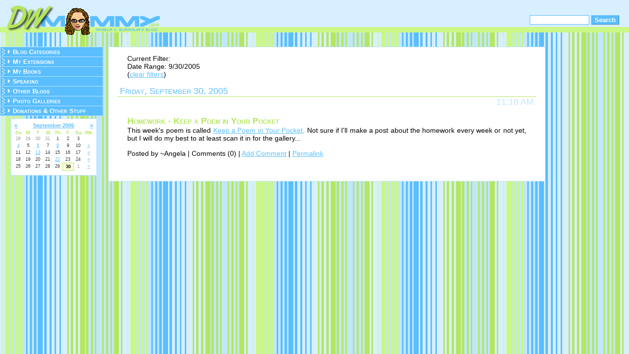

--- FILE ---
content_type: text/html
request_url: http://www.dwmommy.com/?day=9%2F30%2F2005
body_size: 4795
content:

<!DOCTYPE html PUBLIC "-//W3C//DTD XHTML 1.1//EN" "xhtml11.dtd">
<html xmlns="http://www.w3.org/1999/xhtml" xml:lang="en"><!-- InstanceBegin template="/Templates/DWmommy.dwt.asp" codeOutsideHTMLIsLocked="false" -->
<head>
<!-- InstanceBeginEditable name="doctitle" -->
<title>DWmommy.com</title>
<!-- InstanceEndEditable -->
<meta http-equiv="Content-Type" content="text/html; charset=iso-8859-1" />
<script src="assets/scripts/global.js" type="text/javascript"></script>
<link rel="SHORTCUT ICON" href="http://www.dwmommy.com/favicon.ico" />
<!-- InstanceBeginEditable name="head" -->
<script type="text/JavaScript">
<!--
function MM_openBrWindow(theURL,winName,features) { //v2.0
  window.open(theURL,winName,features);
}
//-->
</script><!-- InstanceEndEditable --><!-- InstanceParam name="tmpShowCalendar" type="boolean" value="true" -->
<link href="dwmommy.css" rel="stylesheet" type="text/css" />
<!-- InstanceParam name="ShowSidebar" type="boolean" value="true" -->
</head>
<body>
<div id="divLogo"><a href="http://www.dwmommy.com"><img src="/assets/images/DWmommy.gif" alt="DWmommy.com" width="330" height="75" /></a></div>
<div id="divSearch">
  <form action="/default.asp" method="post" id="frmSearch">
    <p><input type="text" name="search" id="search" style="width: 115px;" value="" />
    <input type="submit" name="Submit"  class="frmButton" value="Search" /></p>
  </form>
</div>
<div id="sideBar">
  <div id="divNav">
    

<a href="javascript:;" id="firstMenu" class="leftNav" onClick="dwfaq_ToggleOMaticClass(this,'lnBlogCategories','lnSubMenuDisplay');return false;">Blog Categories</a>
<div id="lnBlogCategories" class="lnSubMenu">
  
	<a href="/default.asp">&raquo; All Posts</a> 
	
	<a href="/?day=9%2F30%2F2005&amp;cat=7">(X)HTML</a>
	
	<a href="/?day=9%2F30%2F2005&amp;cat=16">ASP VBScript</a>
	
	<a href="/?day=9%2F30%2F2005&amp;cat=9">Books</a>
	
	<a href="/?day=9%2F30%2F2005&amp;cat=25">Cartweaver</a>
	
	<a href="/?day=9%2F30%2F2005&amp;cat=17">ColdFusion</a>
	
	<a href="/?day=9%2F30%2F2005&amp;cat=8">CSS</a>
	
	<a href="/?day=9%2F30%2F2005&amp;cat=22">Deep Thoughts</a>
	
	<a href="/?day=9%2F30%2F2005&amp;cat=19">Dreamweaver</a>
	
	<a href="/?day=9%2F30%2F2005&amp;cat=15">Extensions</a>
	
	<a href="/?day=9%2F30%2F2005&amp;cat=26">FireFox</a>
	
	<a href="/?day=9%2F30%2F2005&amp;cat=18">Gaetano</a>
	
	<a href="/?day=9%2F30%2F2005&amp;cat=21">Gaetano Said</a>
	
	<a href="/?day=9%2F30%2F2005&amp;cat=24">Health</a>
	
	<a href="/?day=9%2F30%2F2005&amp;cat=27">lynda.com</a>
	
	<a href="/?day=9%2F30%2F2005&amp;cat=28">MacBook Pro</a>
	
	<a href="/?day=9%2F30%2F2005&amp;cat=23">MAX 2003-2006</a>
	
	<a href="/?day=9%2F30%2F2005&amp;cat=4">Newsgroup</a>
	
	<a href="/?day=9%2F30%2F2005&amp;cat=20">Quotes</a>
	
	<a href="/?day=9%2F30%2F2005&amp;cat=5">Rambling</a>
	
	<a href="/?day=9%2F30%2F2005&amp;cat=29">Recipes</a>
	
</div>	

<a href="/extensions/" class="leftNav" onClick="dwfaq_ToggleOMaticClass(this,'lnExtensions','lnSubMenuDisplay');return false;">My Extensions</a>
<div id="lnExtensions" class="lnSubMenu">
<h1>About "My Extensions"</h1>
<a href="/extensions/">Message from ~Angela</a>

<h1>Free Extensions</h1>
<a href="http://www.dwfaq.com/store/detail/?id=DWfaqJSA">JavaScript Assistant</a>
<a href="http://www.dwfaq.com/store/detail/?id=faqStrpLWS">Strip List Whitespace</a>
<a href="http://www.dwfaq.com/store/detail/?id=faqStrpXML">Strip &lt;?xml?&gt; Tag</a>
<h1>Commercial Extensions</h1>
<a href="http://www.dwfaq.com/store/detail/?id=DWfaqClrA">Color Assistant</a>
<a href="http://www.dwfaq.com/Store/detail/?id=DWfaqCCR">DWfaq Custom Conditional Region</a>
<a href="http://www.dwfaq.com/store/detail/?id=DWfaqToggle">Toggle-O-Matic Suite</a>
<a href="http://www.dwfaq.com/store/detail/?id=DWfaqDtTm">Date/Time Formats</a>
<a href="http://www.dwfaq.com/Store/detail/?id=faqTmpLvrs">Template-Lover's Suite</a>
<p><strong>Note:</strong>The Free and Commercial hyperlinks above will take you directly to DWfaq.com's store where you can
read about my extensions. The Cartweaver links below will take you to their website. If you'd rather stay on this site, be sure to read my message where you'll find links to brief descriptions for your convenience.</p>
<h1>Cartweaver 3</h1>
<a href="http://www.cartweaver.com/store/detail/?id=cw3asp">Cartweaver 3 ASP</a>
<a href="http://www.cartweaver.com/store/detail/?id=cw3cf">Cartweaver 3 CF</a>
<a href="http://www.cartweaver.com/store/detail/?id=cw3php">Cartweaver 3 PHP</a>
<a href="http://www.cartweaver.com/features/extensionsuite/" title="Read about the Extension Suite at Cartweaver.com">About the Extension Suite</a>
<p><strong>Note:</strong> I <strong>only</strong> wrote the extensions for Cartweaver 3 for Application Dynamics Inc., not the application itself.</p>
</div>
<a href="javascript:;" class="leftNav" onClick="dwfaq_ToggleOMaticClass(this,'lnBooks','lnSubMenuDisplay');return false;">My Books</a>
<div id="lnBooks" class="lnSubMenu">
<p><strong>Note:</strong> The links below are only the most recent titles that I've been involved with. Follow the links below to visit the official book website.</p>
<h1>Co-Author of:</h1>
<a href="http://www.dwkillertips.com">Dreamweaver MX 2004 Killer Tips</a>
<a href="http://www.dwmagic.com">Dreamweaver MX 2004 Magic</a>
<h1>Contributing Author of:</h1><!--http://www.forta.com/books/0321125169/-->
<a href="http://www.forta.com/books/0321223675/">ColdFusion MX 7 Web Application Construction Kit</a>
</div>
<a href="/speaking/default.asp" class="leftNav" onClick="dwfaq_ToggleOMaticClass(this,'lnSpeaking','lnSubMenuDisplay');return false;">Speaking</a>
<div id="lnSpeaking" class="lnSubMenu">
<a href="/speaking/default.asp">Upcoming Conferences</a>
</div>
<a href="javascript:;" class="leftNav" onClick="dwfaq_ToggleOMaticClass(this,'lnOtherBlogs','lnSubMenuDisplay');return false;">Other Blogs</a>
<div id="lnOtherBlogs" class="lnSubMenu">
<a href="http://blog.web-shorts.com/" title="Daniel Short's underpants">Dan's Shorts</a>
<a href="http://www.meyerweb.com" title="Thoughts from Eric Meyer">Thoughts From Eric</a>
<a href="http://www.grandthumb.com/" title="Jay Grantham's blog">Jay's GrandThumb</a>
<a href="http://www.tom-muck.com/blog/" title="Tom Muck's blog">Tom-Muck.com</a>
</div>
<a href="/pics/" class="leftNav" onClick="dwfaq_ToggleOMaticClass(this,'lnPhotoGalleries','lnSubMenuDisplay');return false;">Photo Galleries</a>
<div id="lnPhotoGalleries" class="lnSubMenu">
	<h1>Dreamweaver</h1>
	<a href="/pics/default.asp?gal=all&amp;group=/pics/Dreamweaver">All Images</a><a href="/pics/default.asp?gal=MXNorth_2003&amp;group=/pics/Dreamweaver">MXNorth 2003</a> <a href="/pics/default.asp?gal=San_Francisco&amp;group=/pics/Dreamweaver">San Francisco</a> <a href="/pics/default.asp?gal=TODCONVegas&amp;group=/pics/Dreamweaver">TODCON MX Vegas</a> <a href="/pics/default.asp?gal=TODCON_2002&amp;group=/pics/Dreamweaver">TODCON 2002</a> 
	<h1>Gaetano</h1>
	<a href="/pics/default.asp?gal=all&amp;group=/pics/Gaetano">All Images</a><a href="/pics/default.asp?gal=Aquarium of the Pacific&amp;group=/pics/Gaetano">Aquarium of the Pacific</a> <a href="/pics/default.asp?gal=Birthday_2005&amp;group=/pics/Gaetano">Birthday 2005</a> <a href="/pics/default.asp?gal=Day_Out_With_Daddy&amp;group=/pics/Gaetano">Day Out With Daddy</a> <a href="/pics/default.asp?gal=Dreamweaver_Guy&amp;group=/pics/Gaetano">Dreamweaver Guy</a> <a href="/pics/default.asp?gal=Easter-Birthday_2003&amp;group=/pics/Gaetano">Easter &amp;  B-day 2003</a> <a href="/pics/default.asp?gal=Fireman_Gaetano&amp;group=/pics/Gaetano">Fireman Gaetano</a> <a href="/pics/default.asp?gal=Gaetano_On_CSS&amp;group=/pics/Gaetano">Gaetano On CSS</a> <a href="/pics/default.asp?gal=Halloween_2002&amp;group=/pics/Gaetano">Halloween 2002</a> <a href="/pics/default.asp?gal=Homework&amp;group=/pics/Gaetano">Homework</a> <a href="/pics/default.asp?gal=Misc&amp;group=/pics/Gaetano">Misc</a> <a href="/pics/default.asp?gal=Pumpkin_Patch&amp;group=/pics/Gaetano">Pumpkin Patch</a> <a href="/pics/default.asp?gal=Toy_Story_Bathroom&amp;group=/pics/Gaetano">Toy Story Bathroom</a> 
	<h1>Other</h1>
	<a href="/pics/default.asp?gal=all&amp;group=/pics/Galleries">All Images</a><a href="/pics/default.asp?gal=Artwork&amp;group=/pics/Galleries">Artwork</a> <a href="/pics/default.asp?gal=Christmas_2002&amp;group=/pics/Galleries">Christmas 2002</a> <a href="/pics/default.asp?gal=Friends&amp;group=/pics/Galleries">Friends</a> <a href="/pics/default.asp?gal=Miscellaneous&amp;group=/pics/Galleries">Miscellaneous</a> <a href="/pics/default.asp?gal=Places&amp;group=/pics/Galleries">Places &amp; Things</a> 
	<h1>Medical</h1>
	<p><strong>Warning:</strong> Some of the images in the
	  Medical section section are very graphic in nature. If you cannot stand
	  the sight of blood, it is advised that you skip these images.</p>
	<a href="/pics/default.asp?gal=all&amp;group=/pics/Medical">All Images</a><a href="/pics/default.asp?gal=Osteochondroma&amp;group=/pics/Medical">Osteochondroma</a> 
</div>
<a href="/stuff/" class="leftNav" onClick="dwfaq_ToggleOMaticClass(this,'lnStuff','lnSubMenuDisplay');return false;">Donations &amp; Other Stuff</a>
<div id="lnStuff" class="lnSubMenu">
<a href="http://www.dwmommy.com/info/fortune.asp" title="The famous post; My Fame and Misfortune">Angela's Fame &amp; Misfortune</a>
<!--<a href="http://www.amazon.com/gp/registry/9A6LQOXMODVI" title="If you're curious what I like, or inclined to buy me stuff check out my Amazon.com wishlists.">Angela's Amazon.com  Wishlist</a>-->
<a href="/stuff/emoticons.asp" title="MSN 6 emoticons I've made">MSN Emoticons</a>
<a href="http://www.amazon.com/gp/registry/wishlist/GXO49OUXYJ5V/ref=wl_web"><img src="http://g-ecx.images-amazon.com/images/G/01/gifts/registries/wishlist/v2/web/wl-btn-129-b._V46776269_.gif" width="129" alt="My Amazon.com Wish List" height="42" border="0" /></a>
</div>


  </div>

  <div id="divCalendar">
    
<table class="postCalendar">
  <tr>
	<td><table class="calHead">
		<tr> 
		  <td align="right" class="caltitlel"><a href="?month=8/1/2005">&laquo;</a></td>
		  <td class="caltitle"><a id="lnkCalTitle" href="http://www.dwmommy.com/default.asp?month=9/1/2005">September  2005</a></td>
		  <td class="caltitler"><a href="?month=10/1/2005">&raquo;</a></td>
		</tr>
	  </table>
	  <table class="calDetails">
		<tr> 
		  <th scope="col">Su</th>
		  <th scope="col">M</th>
		  <th scope="col">T</th>
		  <th scope="col">W</th>
		  <th scope="col">Th</th>
		  <th scope="col">F</th>
		  <th scope="col">Sa</th>
		  <th scope="col">Wk</th>
		</tr>
			<tr>
		<td class="calForeignMonth">28</td>
		<td class="calForeignMonth">29</td>
		<td class="calForeignMonth">30</td>
		<td class="calForeignMonth">31</td>
		<td class="calDay">1</td>
		<td class="calDay">2</td>
		<td class="calDay">3</td>
<td class="calDay">&nbsp;</td>	</tr>
	<tr>
		<td class="calDay"><a href="http://www.dwmommy.com/default.asp?day=9/4/2005">4</a>
</td>
		<td class="calDay">5</td>
		<td class="calDay"><a href="http://www.dwmommy.com/default.asp?day=9/6/2005">6</a>
</td>
		<td class="calDay">7</td>
		<td class="calDay"><a href="http://www.dwmommy.com/default.asp?day=9/8/2005">8</a>
</td>
		<td class="calDay">9</td>
		<td class="calDay">10</td>
<td class="calDay"><a href="http://www.dwmommy.com/default.asp?week=9/4/2005">&laquo;</a></td>	</tr>
	<tr>
		<td class="calDay">11</td>
		<td class="calDay">12</td>
		<td class="calDay"><a href="http://www.dwmommy.com/default.asp?day=9/13/2005">13</a>
</td>
		<td class="calDay">14</td>
		<td class="calDay">15</td>
		<td class="calDay">16</td>
		<td class="calDay">17</td>
<td class="calDay"><a href="http://www.dwmommy.com/default.asp?week=9/11/2005">&laquo;</a></td>	</tr>
	<tr>
		<td class="calDay">18</td>
		<td class="calDay">19</td>
		<td class="calDay">20</td>
		<td class="calDay">21</td>
		<td class="calDay"><a href="http://www.dwmommy.com/default.asp?day=9/22/2005">22</a>
</td>
		<td class="calDay">23</td>
		<td class="calDay">24</td>
<td class="calDay"><a href="http://www.dwmommy.com/default.asp?week=9/18/2005">&laquo;</a></td>	</tr>
	<tr>
		<td class="calDay">25</td>
		<td class="calDay">26</td>
		<td class="calDay">27</td>
		<td class="calDay">28</td>
		<td class="calDay">29</td>
		<td class="calDayCurrent"><strong>30</strong>
</td>
<td class="calForeignMonth">1</td><td class="calForeignMonth"><a href="http://www.dwmommy.com/default.asp?week=9/25/2005">&laquo;</a></td>	</tr>

	  </table></td>
  </tr>
</table>

  </div>
  
    
</div>
  
   
  
  <div id="divContent"><!-- InstanceBeginEditable name="tmpContent" -->
   
    <p>Current Filter:<br />
      
      Date Range: 9/30/2005<br />
      <span class="fineprint">(<a href="/Default.asp">clear
      filters</a>)</span></p>
    
    <div class="blogDate">Friday, September 30, 2005</div>
    
    <div class="blogentry">
      <div class="blogTime"><a id="blog568">11:18 AM</a></div><h3>Homework - Keep a Poem in Your Pocket</h3>
     <p>This week's poem is called <a href="http://www.dwmommy.com/pics/default.asp?gal=Homework&amp;group=Gaetano&amp;pic=poeminpocket.jpg">Keep a Poem in Your Pocket</a>. Not sure if I'll make a post about the homework every week or not yet, but I will do my best to at least scan it in for the gallery...
	  </p>
      <p class="blogPosted"> Posted by ~Angela |
        
        Comments (0)
        
        | <a href="javascript:;" onClick="MM_openBrWindow('addcomment.asp?id=568','addComment','scrollbars=yes,resizable=yes,width=550,height=475')">Add
        Comment</a> | <a title="The final resting place for this post..." href="?day=9/30/2005#blog568">Permalink</a></p>
    </div>
    
    <div class="blogfooter">&nbsp;</div>
    
<!-- InstanceEndEditable --></div>
</body>
<!-- InstanceEnd --></html>
